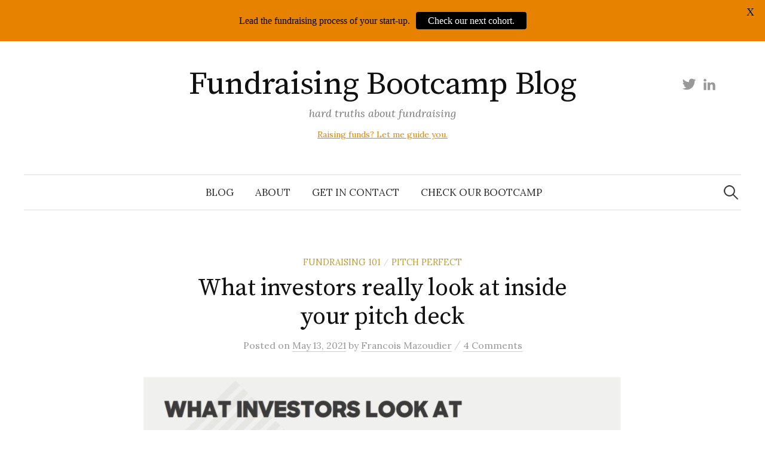

--- FILE ---
content_type: text/html; charset=UTF-8
request_url: https://blog.mazoudier.com/index.php/2021/05/13/what-investors-really-look-at-inside-your-deck/
body_size: 19219
content:
<!DOCTYPE html>
<html lang="en-GB">
<head>
<meta charset="UTF-8">
<meta name="viewport" content="width=device-width, initial-scale=1">
<link rel="pingback" href="https://blog.mazoudier.com/xmlrpc.php">
<meta name='robots' content='index, follow, max-image-preview:large, max-snippet:-1, max-video-preview:-1' />

	<!-- This site is optimized with the Yoast SEO plugin v26.7 - https://yoast.com/wordpress/plugins/seo/ -->
	<title>What investors really look at inside your pitch deck &#8226; Fundraising Bootcamp Blog</title>
	<meta name="description" content="A pitch deck must be concise and clear enough for investors to decide in less than 4 minutes if they would like to proceed or not." />
	<link rel="canonical" href="https://blog.mazoudier.com/index.php/2021/05/13/what-investors-really-look-at-inside-your-deck/" />
	<meta property="og:locale" content="en_GB" />
	<meta property="og:type" content="article" />
	<meta property="og:title" content="What investors really look at inside your pitch deck &#8226; Fundraising Bootcamp Blog" />
	<meta property="og:description" content="A pitch deck must be concise and clear enough for investors to decide in less than 4 minutes if they would like to proceed or not." />
	<meta property="og:url" content="https://blog.mazoudier.com/index.php/2021/05/13/what-investors-really-look-at-inside-your-deck/" />
	<meta property="og:site_name" content="Fundraising Bootcamp Blog" />
	<meta property="article:published_time" content="2021-05-13T12:43:11+00:00" />
	<meta property="article:modified_time" content="2023-01-03T14:01:38+00:00" />
	<meta property="og:image" content="https://blog.mazoudier.com/wp-content/uploads/2021/05/image1.png" />
	<meta property="og:image:width" content="1392" />
	<meta property="og:image:height" content="760" />
	<meta property="og:image:type" content="image/png" />
	<meta name="author" content="Francois Mazoudier" />
	<meta name="twitter:card" content="summary_large_image" />
	<meta name="twitter:title" content="What investors really look at inside your pitch deck &#8226; Fundraising Bootcamp Blog" />
	<meta name="twitter:description" content="A pitch deck must be concise and clear enough for investors to decide in less than 4 minutes if they would like to proceed or not." />
	<meta name="twitter:image" content="https://blog.mazoudier.com/wp-content/uploads/2021/05/image1.png" />
	<meta name="twitter:creator" content="@franco1s" />
	<meta name="twitter:site" content="@franco1s" />
	<meta name="twitter:label1" content="Written by" />
	<meta name="twitter:data1" content="Francois Mazoudier" />
	<meta name="twitter:label2" content="Estimated reading time" />
	<meta name="twitter:data2" content="6 minutes" />
	<script type="application/ld+json" class="yoast-schema-graph">{"@context":"https://schema.org","@graph":[{"@type":"Article","@id":"https://blog.mazoudier.com/index.php/2021/05/13/what-investors-really-look-at-inside-your-deck/#article","isPartOf":{"@id":"https://blog.mazoudier.com/index.php/2021/05/13/what-investors-really-look-at-inside-your-deck/"},"author":{"name":"Francois Mazoudier","@id":"https://blog.mazoudier.com/#/schema/person/4940bc76f8a7ec32f5a41836b31fc4c7"},"headline":"What investors really look at inside your pitch deck","datePublished":"2021-05-13T12:43:11+00:00","dateModified":"2023-01-03T14:01:38+00:00","mainEntityOfPage":{"@id":"https://blog.mazoudier.com/index.php/2021/05/13/what-investors-really-look-at-inside-your-deck/"},"wordCount":1179,"commentCount":4,"publisher":{"@id":"https://blog.mazoudier.com/#/schema/person/4940bc76f8a7ec32f5a41836b31fc4c7"},"image":{"@id":"https://blog.mazoudier.com/index.php/2021/05/13/what-investors-really-look-at-inside-your-deck/#primaryimage"},"thumbnailUrl":"https://blog.mazoudier.com/wp-content/uploads/2021/05/image1.png","articleSection":["Fundraising 101","Pitch Perfect"],"inLanguage":"en-GB","potentialAction":[{"@type":"CommentAction","name":"Comment","target":["https://blog.mazoudier.com/index.php/2021/05/13/what-investors-really-look-at-inside-your-deck/#respond"]}]},{"@type":"WebPage","@id":"https://blog.mazoudier.com/index.php/2021/05/13/what-investors-really-look-at-inside-your-deck/","url":"https://blog.mazoudier.com/index.php/2021/05/13/what-investors-really-look-at-inside-your-deck/","name":"What investors really look at inside your pitch deck &#8226; Fundraising Bootcamp Blog","isPartOf":{"@id":"https://blog.mazoudier.com/#website"},"primaryImageOfPage":{"@id":"https://blog.mazoudier.com/index.php/2021/05/13/what-investors-really-look-at-inside-your-deck/#primaryimage"},"image":{"@id":"https://blog.mazoudier.com/index.php/2021/05/13/what-investors-really-look-at-inside-your-deck/#primaryimage"},"thumbnailUrl":"https://blog.mazoudier.com/wp-content/uploads/2021/05/image1.png","datePublished":"2021-05-13T12:43:11+00:00","dateModified":"2023-01-03T14:01:38+00:00","description":"A pitch deck must be concise and clear enough for investors to decide in less than 4 minutes if they would like to proceed or not.","breadcrumb":{"@id":"https://blog.mazoudier.com/index.php/2021/05/13/what-investors-really-look-at-inside-your-deck/#breadcrumb"},"inLanguage":"en-GB","potentialAction":[{"@type":"ReadAction","target":["https://blog.mazoudier.com/index.php/2021/05/13/what-investors-really-look-at-inside-your-deck/"]}]},{"@type":"ImageObject","inLanguage":"en-GB","@id":"https://blog.mazoudier.com/index.php/2021/05/13/what-investors-really-look-at-inside-your-deck/#primaryimage","url":"https://blog.mazoudier.com/wp-content/uploads/2021/05/image1.png","contentUrl":"https://blog.mazoudier.com/wp-content/uploads/2021/05/image1.png","width":1392,"height":760,"caption":"pitch-deck-focus"},{"@type":"BreadcrumbList","@id":"https://blog.mazoudier.com/index.php/2021/05/13/what-investors-really-look-at-inside-your-deck/#breadcrumb","itemListElement":[{"@type":"ListItem","position":1,"name":"Home","item":"https://blog.mazoudier.com/"},{"@type":"ListItem","position":2,"name":"What investors really look at inside your pitch deck"}]},{"@type":"WebSite","@id":"https://blog.mazoudier.com/#website","url":"https://blog.mazoudier.com/","name":"Fundraising Bootcamp Blog","description":"hard truths about fundraising","publisher":{"@id":"https://blog.mazoudier.com/#/schema/person/4940bc76f8a7ec32f5a41836b31fc4c7"},"potentialAction":[{"@type":"SearchAction","target":{"@type":"EntryPoint","urlTemplate":"https://blog.mazoudier.com/?s={search_term_string}"},"query-input":{"@type":"PropertyValueSpecification","valueRequired":true,"valueName":"search_term_string"}}],"inLanguage":"en-GB"},{"@type":["Person","Organization"],"@id":"https://blog.mazoudier.com/#/schema/person/4940bc76f8a7ec32f5a41836b31fc4c7","name":"Francois Mazoudier","image":{"@type":"ImageObject","inLanguage":"en-GB","@id":"https://blog.mazoudier.com/#/schema/person/image/","url":"https://blog.mazoudier.com/wp-content/uploads/2021/05/francois-mazoudier-webinar-copy.png","contentUrl":"https://blog.mazoudier.com/wp-content/uploads/2021/05/francois-mazoudier-webinar-copy.png","width":500,"height":500,"caption":"Francois Mazoudier"},"logo":{"@id":"https://blog.mazoudier.com/#/schema/person/image/"},"description":"helping tech founders reach their (usually mad) dreams with the Fundraising Bootcamp (check it out).","sameAs":["https://blog.mazoudier.com","https://uk.linkedin.com/in/francoismazoudier","https://x.com/franco1s"],"url":"https://blog.mazoudier.com/index.php/author/admin_francoisblog/"}]}</script>
	<!-- / Yoast SEO plugin. -->


<link rel='dns-prefetch' href='//js.hs-scripts.com' />
<link rel='dns-prefetch' href='//fonts.googleapis.com' />
<link rel="alternate" type="application/rss+xml" title="Fundraising Bootcamp Blog &raquo; Feed" href="https://blog.mazoudier.com/index.php/feed/" />
<link rel="alternate" type="application/rss+xml" title="Fundraising Bootcamp Blog &raquo; Comments Feed" href="https://blog.mazoudier.com/index.php/comments/feed/" />
<link rel="alternate" type="application/rss+xml" title="Fundraising Bootcamp Blog &raquo; What investors really look at inside your pitch deck Comments Feed" href="https://blog.mazoudier.com/index.php/2021/05/13/what-investors-really-look-at-inside-your-deck/feed/" />
<link rel="alternate" title="oEmbed (JSON)" type="application/json+oembed" href="https://blog.mazoudier.com/index.php/wp-json/oembed/1.0/embed?url=https%3A%2F%2Fblog.mazoudier.com%2Findex.php%2F2021%2F05%2F13%2Fwhat-investors-really-look-at-inside-your-deck%2F" />
<link rel="alternate" title="oEmbed (XML)" type="text/xml+oembed" href="https://blog.mazoudier.com/index.php/wp-json/oembed/1.0/embed?url=https%3A%2F%2Fblog.mazoudier.com%2Findex.php%2F2021%2F05%2F13%2Fwhat-investors-really-look-at-inside-your-deck%2F&#038;format=xml" />
<style id='wp-img-auto-sizes-contain-inline-css' type='text/css'>
img:is([sizes=auto i],[sizes^="auto," i]){contain-intrinsic-size:3000px 1500px}
/*# sourceURL=wp-img-auto-sizes-contain-inline-css */
</style>
<style id='wp-emoji-styles-inline-css' type='text/css'>

	img.wp-smiley, img.emoji {
		display: inline !important;
		border: none !important;
		box-shadow: none !important;
		height: 1em !important;
		width: 1em !important;
		margin: 0 0.07em !important;
		vertical-align: -0.1em !important;
		background: none !important;
		padding: 0 !important;
	}
/*# sourceURL=wp-emoji-styles-inline-css */
</style>
<style id='wp-block-library-inline-css' type='text/css'>
:root{--wp-block-synced-color:#7a00df;--wp-block-synced-color--rgb:122,0,223;--wp-bound-block-color:var(--wp-block-synced-color);--wp-editor-canvas-background:#ddd;--wp-admin-theme-color:#007cba;--wp-admin-theme-color--rgb:0,124,186;--wp-admin-theme-color-darker-10:#006ba1;--wp-admin-theme-color-darker-10--rgb:0,107,160.5;--wp-admin-theme-color-darker-20:#005a87;--wp-admin-theme-color-darker-20--rgb:0,90,135;--wp-admin-border-width-focus:2px}@media (min-resolution:192dpi){:root{--wp-admin-border-width-focus:1.5px}}.wp-element-button{cursor:pointer}:root .has-very-light-gray-background-color{background-color:#eee}:root .has-very-dark-gray-background-color{background-color:#313131}:root .has-very-light-gray-color{color:#eee}:root .has-very-dark-gray-color{color:#313131}:root .has-vivid-green-cyan-to-vivid-cyan-blue-gradient-background{background:linear-gradient(135deg,#00d084,#0693e3)}:root .has-purple-crush-gradient-background{background:linear-gradient(135deg,#34e2e4,#4721fb 50%,#ab1dfe)}:root .has-hazy-dawn-gradient-background{background:linear-gradient(135deg,#faaca8,#dad0ec)}:root .has-subdued-olive-gradient-background{background:linear-gradient(135deg,#fafae1,#67a671)}:root .has-atomic-cream-gradient-background{background:linear-gradient(135deg,#fdd79a,#004a59)}:root .has-nightshade-gradient-background{background:linear-gradient(135deg,#330968,#31cdcf)}:root .has-midnight-gradient-background{background:linear-gradient(135deg,#020381,#2874fc)}:root{--wp--preset--font-size--normal:16px;--wp--preset--font-size--huge:42px}.has-regular-font-size{font-size:1em}.has-larger-font-size{font-size:2.625em}.has-normal-font-size{font-size:var(--wp--preset--font-size--normal)}.has-huge-font-size{font-size:var(--wp--preset--font-size--huge)}.has-text-align-center{text-align:center}.has-text-align-left{text-align:left}.has-text-align-right{text-align:right}.has-fit-text{white-space:nowrap!important}#end-resizable-editor-section{display:none}.aligncenter{clear:both}.items-justified-left{justify-content:flex-start}.items-justified-center{justify-content:center}.items-justified-right{justify-content:flex-end}.items-justified-space-between{justify-content:space-between}.screen-reader-text{border:0;clip-path:inset(50%);height:1px;margin:-1px;overflow:hidden;padding:0;position:absolute;width:1px;word-wrap:normal!important}.screen-reader-text:focus{background-color:#ddd;clip-path:none;color:#444;display:block;font-size:1em;height:auto;left:5px;line-height:normal;padding:15px 23px 14px;text-decoration:none;top:5px;width:auto;z-index:100000}html :where(.has-border-color){border-style:solid}html :where([style*=border-top-color]){border-top-style:solid}html :where([style*=border-right-color]){border-right-style:solid}html :where([style*=border-bottom-color]){border-bottom-style:solid}html :where([style*=border-left-color]){border-left-style:solid}html :where([style*=border-width]){border-style:solid}html :where([style*=border-top-width]){border-top-style:solid}html :where([style*=border-right-width]){border-right-style:solid}html :where([style*=border-bottom-width]){border-bottom-style:solid}html :where([style*=border-left-width]){border-left-style:solid}html :where(img[class*=wp-image-]){height:auto;max-width:100%}:where(figure){margin:0 0 1em}html :where(.is-position-sticky){--wp-admin--admin-bar--position-offset:var(--wp-admin--admin-bar--height,0px)}@media screen and (max-width:600px){html :where(.is-position-sticky){--wp-admin--admin-bar--position-offset:0px}}

/*# sourceURL=wp-block-library-inline-css */
</style><style id='wp-block-heading-inline-css' type='text/css'>
h1:where(.wp-block-heading).has-background,h2:where(.wp-block-heading).has-background,h3:where(.wp-block-heading).has-background,h4:where(.wp-block-heading).has-background,h5:where(.wp-block-heading).has-background,h6:where(.wp-block-heading).has-background{padding:1.25em 2.375em}h1.has-text-align-left[style*=writing-mode]:where([style*=vertical-lr]),h1.has-text-align-right[style*=writing-mode]:where([style*=vertical-rl]),h2.has-text-align-left[style*=writing-mode]:where([style*=vertical-lr]),h2.has-text-align-right[style*=writing-mode]:where([style*=vertical-rl]),h3.has-text-align-left[style*=writing-mode]:where([style*=vertical-lr]),h3.has-text-align-right[style*=writing-mode]:where([style*=vertical-rl]),h4.has-text-align-left[style*=writing-mode]:where([style*=vertical-lr]),h4.has-text-align-right[style*=writing-mode]:where([style*=vertical-rl]),h5.has-text-align-left[style*=writing-mode]:where([style*=vertical-lr]),h5.has-text-align-right[style*=writing-mode]:where([style*=vertical-rl]),h6.has-text-align-left[style*=writing-mode]:where([style*=vertical-lr]),h6.has-text-align-right[style*=writing-mode]:where([style*=vertical-rl]){rotate:180deg}
/*# sourceURL=https://blog.mazoudier.com/wp-includes/blocks/heading/style.min.css */
</style>
<style id='wp-block-image-inline-css' type='text/css'>
.wp-block-image>a,.wp-block-image>figure>a{display:inline-block}.wp-block-image img{box-sizing:border-box;height:auto;max-width:100%;vertical-align:bottom}@media not (prefers-reduced-motion){.wp-block-image img.hide{visibility:hidden}.wp-block-image img.show{animation:show-content-image .4s}}.wp-block-image[style*=border-radius] img,.wp-block-image[style*=border-radius]>a{border-radius:inherit}.wp-block-image.has-custom-border img{box-sizing:border-box}.wp-block-image.aligncenter{text-align:center}.wp-block-image.alignfull>a,.wp-block-image.alignwide>a{width:100%}.wp-block-image.alignfull img,.wp-block-image.alignwide img{height:auto;width:100%}.wp-block-image .aligncenter,.wp-block-image .alignleft,.wp-block-image .alignright,.wp-block-image.aligncenter,.wp-block-image.alignleft,.wp-block-image.alignright{display:table}.wp-block-image .aligncenter>figcaption,.wp-block-image .alignleft>figcaption,.wp-block-image .alignright>figcaption,.wp-block-image.aligncenter>figcaption,.wp-block-image.alignleft>figcaption,.wp-block-image.alignright>figcaption{caption-side:bottom;display:table-caption}.wp-block-image .alignleft{float:left;margin:.5em 1em .5em 0}.wp-block-image .alignright{float:right;margin:.5em 0 .5em 1em}.wp-block-image .aligncenter{margin-left:auto;margin-right:auto}.wp-block-image :where(figcaption){margin-bottom:1em;margin-top:.5em}.wp-block-image.is-style-circle-mask img{border-radius:9999px}@supports ((-webkit-mask-image:none) or (mask-image:none)) or (-webkit-mask-image:none){.wp-block-image.is-style-circle-mask img{border-radius:0;-webkit-mask-image:url('data:image/svg+xml;utf8,<svg viewBox="0 0 100 100" xmlns="http://www.w3.org/2000/svg"><circle cx="50" cy="50" r="50"/></svg>');mask-image:url('data:image/svg+xml;utf8,<svg viewBox="0 0 100 100" xmlns="http://www.w3.org/2000/svg"><circle cx="50" cy="50" r="50"/></svg>');mask-mode:alpha;-webkit-mask-position:center;mask-position:center;-webkit-mask-repeat:no-repeat;mask-repeat:no-repeat;-webkit-mask-size:contain;mask-size:contain}}:root :where(.wp-block-image.is-style-rounded img,.wp-block-image .is-style-rounded img){border-radius:9999px}.wp-block-image figure{margin:0}.wp-lightbox-container{display:flex;flex-direction:column;position:relative}.wp-lightbox-container img{cursor:zoom-in}.wp-lightbox-container img:hover+button{opacity:1}.wp-lightbox-container button{align-items:center;backdrop-filter:blur(16px) saturate(180%);background-color:#5a5a5a40;border:none;border-radius:4px;cursor:zoom-in;display:flex;height:20px;justify-content:center;opacity:0;padding:0;position:absolute;right:16px;text-align:center;top:16px;width:20px;z-index:100}@media not (prefers-reduced-motion){.wp-lightbox-container button{transition:opacity .2s ease}}.wp-lightbox-container button:focus-visible{outline:3px auto #5a5a5a40;outline:3px auto -webkit-focus-ring-color;outline-offset:3px}.wp-lightbox-container button:hover{cursor:pointer;opacity:1}.wp-lightbox-container button:focus{opacity:1}.wp-lightbox-container button:focus,.wp-lightbox-container button:hover,.wp-lightbox-container button:not(:hover):not(:active):not(.has-background){background-color:#5a5a5a40;border:none}.wp-lightbox-overlay{box-sizing:border-box;cursor:zoom-out;height:100vh;left:0;overflow:hidden;position:fixed;top:0;visibility:hidden;width:100%;z-index:100000}.wp-lightbox-overlay .close-button{align-items:center;cursor:pointer;display:flex;justify-content:center;min-height:40px;min-width:40px;padding:0;position:absolute;right:calc(env(safe-area-inset-right) + 16px);top:calc(env(safe-area-inset-top) + 16px);z-index:5000000}.wp-lightbox-overlay .close-button:focus,.wp-lightbox-overlay .close-button:hover,.wp-lightbox-overlay .close-button:not(:hover):not(:active):not(.has-background){background:none;border:none}.wp-lightbox-overlay .lightbox-image-container{height:var(--wp--lightbox-container-height);left:50%;overflow:hidden;position:absolute;top:50%;transform:translate(-50%,-50%);transform-origin:top left;width:var(--wp--lightbox-container-width);z-index:9999999999}.wp-lightbox-overlay .wp-block-image{align-items:center;box-sizing:border-box;display:flex;height:100%;justify-content:center;margin:0;position:relative;transform-origin:0 0;width:100%;z-index:3000000}.wp-lightbox-overlay .wp-block-image img{height:var(--wp--lightbox-image-height);min-height:var(--wp--lightbox-image-height);min-width:var(--wp--lightbox-image-width);width:var(--wp--lightbox-image-width)}.wp-lightbox-overlay .wp-block-image figcaption{display:none}.wp-lightbox-overlay button{background:none;border:none}.wp-lightbox-overlay .scrim{background-color:#fff;height:100%;opacity:.9;position:absolute;width:100%;z-index:2000000}.wp-lightbox-overlay.active{visibility:visible}@media not (prefers-reduced-motion){.wp-lightbox-overlay.active{animation:turn-on-visibility .25s both}.wp-lightbox-overlay.active img{animation:turn-on-visibility .35s both}.wp-lightbox-overlay.show-closing-animation:not(.active){animation:turn-off-visibility .35s both}.wp-lightbox-overlay.show-closing-animation:not(.active) img{animation:turn-off-visibility .25s both}.wp-lightbox-overlay.zoom.active{animation:none;opacity:1;visibility:visible}.wp-lightbox-overlay.zoom.active .lightbox-image-container{animation:lightbox-zoom-in .4s}.wp-lightbox-overlay.zoom.active .lightbox-image-container img{animation:none}.wp-lightbox-overlay.zoom.active .scrim{animation:turn-on-visibility .4s forwards}.wp-lightbox-overlay.zoom.show-closing-animation:not(.active){animation:none}.wp-lightbox-overlay.zoom.show-closing-animation:not(.active) .lightbox-image-container{animation:lightbox-zoom-out .4s}.wp-lightbox-overlay.zoom.show-closing-animation:not(.active) .lightbox-image-container img{animation:none}.wp-lightbox-overlay.zoom.show-closing-animation:not(.active) .scrim{animation:turn-off-visibility .4s forwards}}@keyframes show-content-image{0%{visibility:hidden}99%{visibility:hidden}to{visibility:visible}}@keyframes turn-on-visibility{0%{opacity:0}to{opacity:1}}@keyframes turn-off-visibility{0%{opacity:1;visibility:visible}99%{opacity:0;visibility:visible}to{opacity:0;visibility:hidden}}@keyframes lightbox-zoom-in{0%{transform:translate(calc((-100vw + var(--wp--lightbox-scrollbar-width))/2 + var(--wp--lightbox-initial-left-position)),calc(-50vh + var(--wp--lightbox-initial-top-position))) scale(var(--wp--lightbox-scale))}to{transform:translate(-50%,-50%) scale(1)}}@keyframes lightbox-zoom-out{0%{transform:translate(-50%,-50%) scale(1);visibility:visible}99%{visibility:visible}to{transform:translate(calc((-100vw + var(--wp--lightbox-scrollbar-width))/2 + var(--wp--lightbox-initial-left-position)),calc(-50vh + var(--wp--lightbox-initial-top-position))) scale(var(--wp--lightbox-scale));visibility:hidden}}
/*# sourceURL=https://blog.mazoudier.com/wp-includes/blocks/image/style.min.css */
</style>
<style id='wp-block-paragraph-inline-css' type='text/css'>
.is-small-text{font-size:.875em}.is-regular-text{font-size:1em}.is-large-text{font-size:2.25em}.is-larger-text{font-size:3em}.has-drop-cap:not(:focus):first-letter{float:left;font-size:8.4em;font-style:normal;font-weight:100;line-height:.68;margin:.05em .1em 0 0;text-transform:uppercase}body.rtl .has-drop-cap:not(:focus):first-letter{float:none;margin-left:.1em}p.has-drop-cap.has-background{overflow:hidden}:root :where(p.has-background){padding:1.25em 2.375em}:where(p.has-text-color:not(.has-link-color)) a{color:inherit}p.has-text-align-left[style*="writing-mode:vertical-lr"],p.has-text-align-right[style*="writing-mode:vertical-rl"]{rotate:180deg}
/*# sourceURL=https://blog.mazoudier.com/wp-includes/blocks/paragraph/style.min.css */
</style>
<style id='global-styles-inline-css' type='text/css'>
:root{--wp--preset--aspect-ratio--square: 1;--wp--preset--aspect-ratio--4-3: 4/3;--wp--preset--aspect-ratio--3-4: 3/4;--wp--preset--aspect-ratio--3-2: 3/2;--wp--preset--aspect-ratio--2-3: 2/3;--wp--preset--aspect-ratio--16-9: 16/9;--wp--preset--aspect-ratio--9-16: 9/16;--wp--preset--color--black: #000000;--wp--preset--color--cyan-bluish-gray: #abb8c3;--wp--preset--color--white: #ffffff;--wp--preset--color--pale-pink: #f78da7;--wp--preset--color--vivid-red: #cf2e2e;--wp--preset--color--luminous-vivid-orange: #ff6900;--wp--preset--color--luminous-vivid-amber: #fcb900;--wp--preset--color--light-green-cyan: #7bdcb5;--wp--preset--color--vivid-green-cyan: #00d084;--wp--preset--color--pale-cyan-blue: #8ed1fc;--wp--preset--color--vivid-cyan-blue: #0693e3;--wp--preset--color--vivid-purple: #9b51e0;--wp--preset--gradient--vivid-cyan-blue-to-vivid-purple: linear-gradient(135deg,rgb(6,147,227) 0%,rgb(155,81,224) 100%);--wp--preset--gradient--light-green-cyan-to-vivid-green-cyan: linear-gradient(135deg,rgb(122,220,180) 0%,rgb(0,208,130) 100%);--wp--preset--gradient--luminous-vivid-amber-to-luminous-vivid-orange: linear-gradient(135deg,rgb(252,185,0) 0%,rgb(255,105,0) 100%);--wp--preset--gradient--luminous-vivid-orange-to-vivid-red: linear-gradient(135deg,rgb(255,105,0) 0%,rgb(207,46,46) 100%);--wp--preset--gradient--very-light-gray-to-cyan-bluish-gray: linear-gradient(135deg,rgb(238,238,238) 0%,rgb(169,184,195) 100%);--wp--preset--gradient--cool-to-warm-spectrum: linear-gradient(135deg,rgb(74,234,220) 0%,rgb(151,120,209) 20%,rgb(207,42,186) 40%,rgb(238,44,130) 60%,rgb(251,105,98) 80%,rgb(254,248,76) 100%);--wp--preset--gradient--blush-light-purple: linear-gradient(135deg,rgb(255,206,236) 0%,rgb(152,150,240) 100%);--wp--preset--gradient--blush-bordeaux: linear-gradient(135deg,rgb(254,205,165) 0%,rgb(254,45,45) 50%,rgb(107,0,62) 100%);--wp--preset--gradient--luminous-dusk: linear-gradient(135deg,rgb(255,203,112) 0%,rgb(199,81,192) 50%,rgb(65,88,208) 100%);--wp--preset--gradient--pale-ocean: linear-gradient(135deg,rgb(255,245,203) 0%,rgb(182,227,212) 50%,rgb(51,167,181) 100%);--wp--preset--gradient--electric-grass: linear-gradient(135deg,rgb(202,248,128) 0%,rgb(113,206,126) 100%);--wp--preset--gradient--midnight: linear-gradient(135deg,rgb(2,3,129) 0%,rgb(40,116,252) 100%);--wp--preset--font-size--small: 13px;--wp--preset--font-size--medium: 20px;--wp--preset--font-size--large: 36px;--wp--preset--font-size--x-large: 42px;--wp--preset--spacing--20: 0.44rem;--wp--preset--spacing--30: 0.67rem;--wp--preset--spacing--40: 1rem;--wp--preset--spacing--50: 1.5rem;--wp--preset--spacing--60: 2.25rem;--wp--preset--spacing--70: 3.38rem;--wp--preset--spacing--80: 5.06rem;--wp--preset--shadow--natural: 6px 6px 9px rgba(0, 0, 0, 0.2);--wp--preset--shadow--deep: 12px 12px 50px rgba(0, 0, 0, 0.4);--wp--preset--shadow--sharp: 6px 6px 0px rgba(0, 0, 0, 0.2);--wp--preset--shadow--outlined: 6px 6px 0px -3px rgb(255, 255, 255), 6px 6px rgb(0, 0, 0);--wp--preset--shadow--crisp: 6px 6px 0px rgb(0, 0, 0);}:where(.is-layout-flex){gap: 0.5em;}:where(.is-layout-grid){gap: 0.5em;}body .is-layout-flex{display: flex;}.is-layout-flex{flex-wrap: wrap;align-items: center;}.is-layout-flex > :is(*, div){margin: 0;}body .is-layout-grid{display: grid;}.is-layout-grid > :is(*, div){margin: 0;}:where(.wp-block-columns.is-layout-flex){gap: 2em;}:where(.wp-block-columns.is-layout-grid){gap: 2em;}:where(.wp-block-post-template.is-layout-flex){gap: 1.25em;}:where(.wp-block-post-template.is-layout-grid){gap: 1.25em;}.has-black-color{color: var(--wp--preset--color--black) !important;}.has-cyan-bluish-gray-color{color: var(--wp--preset--color--cyan-bluish-gray) !important;}.has-white-color{color: var(--wp--preset--color--white) !important;}.has-pale-pink-color{color: var(--wp--preset--color--pale-pink) !important;}.has-vivid-red-color{color: var(--wp--preset--color--vivid-red) !important;}.has-luminous-vivid-orange-color{color: var(--wp--preset--color--luminous-vivid-orange) !important;}.has-luminous-vivid-amber-color{color: var(--wp--preset--color--luminous-vivid-amber) !important;}.has-light-green-cyan-color{color: var(--wp--preset--color--light-green-cyan) !important;}.has-vivid-green-cyan-color{color: var(--wp--preset--color--vivid-green-cyan) !important;}.has-pale-cyan-blue-color{color: var(--wp--preset--color--pale-cyan-blue) !important;}.has-vivid-cyan-blue-color{color: var(--wp--preset--color--vivid-cyan-blue) !important;}.has-vivid-purple-color{color: var(--wp--preset--color--vivid-purple) !important;}.has-black-background-color{background-color: var(--wp--preset--color--black) !important;}.has-cyan-bluish-gray-background-color{background-color: var(--wp--preset--color--cyan-bluish-gray) !important;}.has-white-background-color{background-color: var(--wp--preset--color--white) !important;}.has-pale-pink-background-color{background-color: var(--wp--preset--color--pale-pink) !important;}.has-vivid-red-background-color{background-color: var(--wp--preset--color--vivid-red) !important;}.has-luminous-vivid-orange-background-color{background-color: var(--wp--preset--color--luminous-vivid-orange) !important;}.has-luminous-vivid-amber-background-color{background-color: var(--wp--preset--color--luminous-vivid-amber) !important;}.has-light-green-cyan-background-color{background-color: var(--wp--preset--color--light-green-cyan) !important;}.has-vivid-green-cyan-background-color{background-color: var(--wp--preset--color--vivid-green-cyan) !important;}.has-pale-cyan-blue-background-color{background-color: var(--wp--preset--color--pale-cyan-blue) !important;}.has-vivid-cyan-blue-background-color{background-color: var(--wp--preset--color--vivid-cyan-blue) !important;}.has-vivid-purple-background-color{background-color: var(--wp--preset--color--vivid-purple) !important;}.has-black-border-color{border-color: var(--wp--preset--color--black) !important;}.has-cyan-bluish-gray-border-color{border-color: var(--wp--preset--color--cyan-bluish-gray) !important;}.has-white-border-color{border-color: var(--wp--preset--color--white) !important;}.has-pale-pink-border-color{border-color: var(--wp--preset--color--pale-pink) !important;}.has-vivid-red-border-color{border-color: var(--wp--preset--color--vivid-red) !important;}.has-luminous-vivid-orange-border-color{border-color: var(--wp--preset--color--luminous-vivid-orange) !important;}.has-luminous-vivid-amber-border-color{border-color: var(--wp--preset--color--luminous-vivid-amber) !important;}.has-light-green-cyan-border-color{border-color: var(--wp--preset--color--light-green-cyan) !important;}.has-vivid-green-cyan-border-color{border-color: var(--wp--preset--color--vivid-green-cyan) !important;}.has-pale-cyan-blue-border-color{border-color: var(--wp--preset--color--pale-cyan-blue) !important;}.has-vivid-cyan-blue-border-color{border-color: var(--wp--preset--color--vivid-cyan-blue) !important;}.has-vivid-purple-border-color{border-color: var(--wp--preset--color--vivid-purple) !important;}.has-vivid-cyan-blue-to-vivid-purple-gradient-background{background: var(--wp--preset--gradient--vivid-cyan-blue-to-vivid-purple) !important;}.has-light-green-cyan-to-vivid-green-cyan-gradient-background{background: var(--wp--preset--gradient--light-green-cyan-to-vivid-green-cyan) !important;}.has-luminous-vivid-amber-to-luminous-vivid-orange-gradient-background{background: var(--wp--preset--gradient--luminous-vivid-amber-to-luminous-vivid-orange) !important;}.has-luminous-vivid-orange-to-vivid-red-gradient-background{background: var(--wp--preset--gradient--luminous-vivid-orange-to-vivid-red) !important;}.has-very-light-gray-to-cyan-bluish-gray-gradient-background{background: var(--wp--preset--gradient--very-light-gray-to-cyan-bluish-gray) !important;}.has-cool-to-warm-spectrum-gradient-background{background: var(--wp--preset--gradient--cool-to-warm-spectrum) !important;}.has-blush-light-purple-gradient-background{background: var(--wp--preset--gradient--blush-light-purple) !important;}.has-blush-bordeaux-gradient-background{background: var(--wp--preset--gradient--blush-bordeaux) !important;}.has-luminous-dusk-gradient-background{background: var(--wp--preset--gradient--luminous-dusk) !important;}.has-pale-ocean-gradient-background{background: var(--wp--preset--gradient--pale-ocean) !important;}.has-electric-grass-gradient-background{background: var(--wp--preset--gradient--electric-grass) !important;}.has-midnight-gradient-background{background: var(--wp--preset--gradient--midnight) !important;}.has-small-font-size{font-size: var(--wp--preset--font-size--small) !important;}.has-medium-font-size{font-size: var(--wp--preset--font-size--medium) !important;}.has-large-font-size{font-size: var(--wp--preset--font-size--large) !important;}.has-x-large-font-size{font-size: var(--wp--preset--font-size--x-large) !important;}
/*# sourceURL=global-styles-inline-css */
</style>

<style id='classic-theme-styles-inline-css' type='text/css'>
/*! This file is auto-generated */
.wp-block-button__link{color:#fff;background-color:#32373c;border-radius:9999px;box-shadow:none;text-decoration:none;padding:calc(.667em + 2px) calc(1.333em + 2px);font-size:1.125em}.wp-block-file__button{background:#32373c;color:#fff;text-decoration:none}
/*# sourceURL=/wp-includes/css/classic-themes.min.css */
</style>
<link rel='stylesheet' id='contact-form-7-css' href='https://blog.mazoudier.com/wp-content/plugins/contact-form-7/includes/css/styles.css?ver=5.8' type='text/css' media='all' />
<link rel='stylesheet' id='google-fonts-css' href='https://fonts.googleapis.com/css?family=Lato%3A400%2C500%2C600%2C700&#038;ver=2.7.2' type='text/css' media='all' />
<link rel='stylesheet' id='graphy-font-css' href='https://fonts.googleapis.com/css?family=Source+Serif+Pro%3A400%7CLora%3A400%2C400italic%2C700&#038;subset=latin%2Clatin-ext' type='text/css' media='all' />
<link rel='stylesheet' id='genericons-css' href='https://blog.mazoudier.com/wp-content/plugins/jetpack/_inc/genericons/genericons/genericons.css?ver=3.1' type='text/css' media='all' />
<link rel='stylesheet' id='normalize-css' href='https://blog.mazoudier.com/wp-content/themes/graphy-pro/css/normalize.css?ver=4.1.1' type='text/css' media='all' />
<link rel='stylesheet' id='graphy-style-css' href='https://blog.mazoudier.com/wp-content/themes/graphy-pro/style.css?ver=2.3.2' type='text/css' media='all' />
<script type="text/javascript" src="https://blog.mazoudier.com/wp-includes/js/jquery/jquery.min.js?ver=3.7.1" id="jquery-core-js"></script>
<script type="text/javascript" src="https://blog.mazoudier.com/wp-includes/js/jquery/jquery-migrate.min.js?ver=3.4.1" id="jquery-migrate-js"></script>
<link rel="https://api.w.org/" href="https://blog.mazoudier.com/index.php/wp-json/" /><link rel="alternate" title="JSON" type="application/json" href="https://blog.mazoudier.com/index.php/wp-json/wp/v2/posts/30" /><link rel="EditURI" type="application/rsd+xml" title="RSD" href="https://blog.mazoudier.com/xmlrpc.php?rsd" />
<meta name="generator" content="WordPress 6.9" />
<link rel='shortlink' href='https://blog.mazoudier.com/?p=30' />
			<!-- DO NOT COPY THIS SNIPPET! Start of Page Analytics Tracking for HubSpot WordPress plugin v10.2.23-->
			<script type="text/javascript" class="hsq-set-content-id" data-content-id="blog-post">
				var _hsq = _hsq || [];
				_hsq.push(["setContentType", "blog-post"]);
			</script>
			<!-- DO NOT COPY THIS SNIPPET! End of Page Analytics Tracking for HubSpot WordPress plugin -->
			<style id="mystickymenu" type="text/css">#mysticky-nav { width:100%; position: static; }#mysticky-nav.wrapfixed { position:fixed; left: 0px; margin-top:0px;  z-index: 99990; -webkit-transition: 0.3s; -moz-transition: 0.3s; -o-transition: 0.3s; transition: 0.3s; -ms-filter:"progid:DXImageTransform.Microsoft.Alpha(Opacity=90)"; filter: alpha(opacity=90); opacity:0.9; background-color: #f7f5e7;}#mysticky-nav.wrapfixed .myfixed{ background-color: #f7f5e7; position: relative;top: auto;left: auto;right: auto;}#mysticky-nav .myfixed { margin:0 auto; float:none; border:0px; background:none; max-width:100%; }</style>			<style type="text/css">
																															</style>
				<style type="text/css">
		/* Fonts */
				body {
								}
		@media screen and (max-width: 782px) {
								}
		
		/* Colors */
				.entry-content a, .entry-summary a, .page-content a, .author-profile-description a, .comment-content a, .main-navigation .current_page_item > a, .main-navigation .current-menu-item > a {
			color: #e68200;
		}
						.main-navigation a:hover, .entry-content a:hover, .entry-summary a:hover, .page-content a:hover, .author-profile-description a:hover, .comment-content a:hover {
			color: #545454;
		}
		
				/* Title */
			.site-title {
																															}
								
						/* Category Colors */
																																				</style>
		<style type="text/css" id="graphy-custom-css">
		.site-ctafund {
	margin-top: 6px;
	padding: 6px;
	font-size: 14px;
	text-decoration: underline;
	color: #e68200;
}

.site-ctafund:hover {
	color: black;
}	</style>
	<link rel="icon" href="https://blog.mazoudier.com/wp-content/uploads/2022/05/cropped-fm-32x32.png" sizes="32x32" />
<link rel="icon" href="https://blog.mazoudier.com/wp-content/uploads/2022/05/cropped-fm-192x192.png" sizes="192x192" />
<link rel="apple-touch-icon" href="https://blog.mazoudier.com/wp-content/uploads/2022/05/cropped-fm-180x180.png" />
<meta name="msapplication-TileImage" content="https://blog.mazoudier.com/wp-content/uploads/2022/05/cropped-fm-270x270.png" />
</head>

<body class="wp-singular post-template-default single single-post postid-30 single-format-standard wp-theme-graphy-pro no-sidebar footer-3 has-avatars">
<div id="page" class="hfeed site">
	<a class="skip-link screen-reader-text" href="#content">Skip to content</a>

	<header id="masthead" class="site-header">

		<div class="site-branding">
					<div class="site-title"><a href="https://blog.mazoudier.com/" rel="home">Fundraising Bootcamp Blog</a></div>
						<div class="site-description">hard truths about fundraising</div>
			<div class="site-ctafund"><a href="https://hubs.la/Q0179hhN0">Raising funds? Let me guide you.</a></div>
							<nav id="header-social-link" class="header-social-link social-link">
				<div class="menu-secondary-menu-container"><ul id="menu-secondary-menu" class="menu"><li id="menu-item-20" class="menu-item menu-item-type-custom menu-item-object-custom menu-item-20"><a href="https://twitter.com/franco1s"><span class="screen-reader-text">Twitter</span></a></li>
<li id="menu-item-21" class="menu-item menu-item-type-custom menu-item-object-custom menu-item-21"><a href="https://uk.linkedin.com/in/francoismazoudier"><span class="screen-reader-text">LinkedIn</span></a></li>
</ul></div>			</nav><!-- #header-social-link -->
				</div><!-- .site-branding -->

				<nav id="site-navigation" class="main-navigation">
			<button class="menu-toggle"><span class="menu-text">Menu</span></button>
			<div class="menu-primary-menu-container"><ul id="menu-primary-menu" class="menu"><li id="menu-item-15" class="menu-item menu-item-type-custom menu-item-object-custom menu-item-home menu-item-15"><a href="https://blog.mazoudier.com/">Blog</a></li>
<li id="menu-item-16" class="menu-item menu-item-type-post_type menu-item-object-page menu-item-16"><a href="https://blog.mazoudier.com/index.php/about-francois-mazoudier/">About</a></li>
<li id="menu-item-18" class="menu-item menu-item-type-post_type menu-item-object-page menu-item-18"><a href="https://blog.mazoudier.com/index.php/get-in-contact-with-francois-mazoudier/">Get in contact</a></li>
<li id="menu-item-131" class="menu-item menu-item-type-custom menu-item-object-custom menu-item-131"><a href="https://hubs.la/Q0179hjF0">Check our bootcamp</a></li>
</ul></div>						<form role="search" method="get" class="search-form" action="https://blog.mazoudier.com/">
				<label>
					<span class="screen-reader-text">Search for:</span>
					<input type="search" class="search-field" placeholder="Search &hellip;" value="" name="s" />
				</label>
				<input type="submit" class="search-submit" value="Search" />
			</form>					</nav><!-- #site-navigation -->
		

		
		
	</header><!-- #masthead -->

	<div id="content" class="site-content">

	<div id="primary" class="content-area">
		<main id="main" class="site-main">

		
			
<div class="post-full post-full-summary">
	<article id="post-30" class="post-30 post type-post status-publish format-standard has-post-thumbnail hentry category-fundraising-101 category-pitch-perfect">
		<header class="entry-header">
			<div class="cat-links"><a rel="category tag" href="https://blog.mazoudier.com/index.php/category/fundraising-101/" class="category category-4">Fundraising 101</a><span class="category-sep">/</span><a rel="category tag" href="https://blog.mazoudier.com/index.php/category/pitch-perfect/" class="category category-8">Pitch Perfect</a></div><!-- .cat-links -->
			<h1 class="entry-title">What investors really look at inside your pitch deck</h1>
					<div class="entry-meta">
					Posted							<span class="posted-on">on			<a href="https://blog.mazoudier.com/index.php/2021/05/13/what-investors-really-look-at-inside-your-deck/" rel="bookmark"><time class="entry-date published updated" datetime="2021-05-13T12:43:11+00:00">May 13, 2021</time></a>			</span>
							<span class="byline">by				<span class="author vcard">
					<a class="url fn n" href="https://blog.mazoudier.com/index.php/author/admin_francoisblog/" title="View all posts by Francois Mazoudier"><span class="author-name">Francois Mazoudier</span></a>
				</span>
			</span>
										<span class="entry-meta-sep"> / </span>
						<span class="comments-link">
				<a href="https://blog.mazoudier.com/index.php/2021/05/13/what-investors-really-look-at-inside-your-deck/#comments">4 Comments</a>			</span>
			</div><!-- .entry-meta -->
								<div class="post-thumbnail"><img width="800" height="437" src="https://blog.mazoudier.com/wp-content/uploads/2021/05/image1-800x437.png" class="attachment-post-thumbnail size-post-thumbnail wp-post-image" alt="pitch-deck-focus" decoding="async" fetchpriority="high" srcset="https://blog.mazoudier.com/wp-content/uploads/2021/05/image1-800x437.png 800w, https://blog.mazoudier.com/wp-content/uploads/2021/05/image1-300x164.png 300w, https://blog.mazoudier.com/wp-content/uploads/2021/05/image1-700x382.png 700w, https://blog.mazoudier.com/wp-content/uploads/2021/05/image1-768x419.png 768w, https://blog.mazoudier.com/wp-content/uploads/2021/05/image1.png 1392w" sizes="(max-width: 800px) 100vw, 800px" /></div>
					</header><!-- .entry-header -->

		<div class="entry-content">
			
<p>Inside the small startup ecosystem, we have a handful of topics that are constantly popping up. An effective pitch deck is probably in the top 5 of most talked about matters – as we all know, for a good reason.</p>



<p>There are tons of guidance online when it comes to creating your own deck and mostly every mentor has their own advice to give. However, pitch decks are still a tough topic to discuss. From my own experience as an investor and advisor, finding companies that can truly crystallise their value proposition and showcase their information well is even harder.</p>



<p>Now that you believe that you are ready to proceed with fundraising, it&#8217;s time to build a killer pitch to make investors want to book a meeting with you ASAP. But the question remains: what do investors want to see in your pitch? How can you hook them to get invited for a meeting?</p>



<p>After advising hundreds of founders, I&#8217;m well aware deckbuilding is a skill that you learn by doing. The dog-eat-dog world of investments is not easy and you know it, so a few hard truths won&#8217;t hurt. Shall we?</p>



<span id="more-30"></span>



<h2 class="wp-block-heading">Nobody is going to read your pitch deck from beginning to end</h2>



<p>DocSend is a cloud-based document sharing startup where you can track who reads what, when, and for how long in a presentation. Many founders I advise using the platform in order to track the acceptance of their pitches. Data (almost) never lies. <a href="https://markets.businessinsider.com/news/stocks/report-pre-seed-funding-startups-venture-capital-angel-funding-docsend-2020-3-1028959024?op=1">DocSend released a report</a> showing that, on average, most investors will spend a total of 3 minutes and 44 seconds checking a pitch deck.</p>



<p>Yup, this shiny little pitch deck you&#8217;ve been obsessing about for weeks on end will most likely never be read from beginning to end.</p>



<p>Feeling pressured? Don&#8217;t worry. It gets worse.</p>



<p>Decks must be concise and clear enough for investors to decide in less than 4 minutes if they would like to proceed or not. The longer they spend looking at a deck, in fact, makes them less likely to invest.&nbsp;</p>



<h2 class="wp-block-heading">What are VC investors really interested in?</h2>



<p>I like to say that a pitch is bait. It must make investors keen to know more so they ask for a meeting: that&#8217;s all. So include enough information for them to understand your business but leave them intrigued enough to want a face to face. </p>



<p>The reaction you want to generate in investors is something like &#8220;<em>Is this really possible? How do they do it? Is the tech really that good?</em>&#8220;. If that happens, you just got your meeting. Job done.</p>



<p>In 2019, we tutored a Danish startup that had sent its co-founder &amp; CTO to us for a pitch workshop. Honestly, the guy pitched in such a low-energy fashion that my expectations weren&#8217;t high, especially after checking the company’s storyline. He spent his entire time talking about features and functionalities in a mix of humbleness and geekiness.</p>



<p>It was boring.&nbsp;</p>



<p>When the Financials slide came up, during the feedback session, however, it truly saved the day. In a hidden corner, you could see the data investors were dying for: they were the #1 company in its industry in Denmark and had twice as much revenue as its nearest competitor. And he failed to even show the slide during the pitch!</p>



<p>His excuse to hide it? &#8220;We don&#8217;t like to brag&#8221;.&nbsp;</p>



<p>Trust the Danes, humble to their own detriment.&nbsp;</p>



<p>Long story short, anybody would miss the company&#8217;s potential and super-growth without the hard facts.&nbsp;</p>



<h2 class="wp-block-heading">Crystal-Clear Financials</h2>



<p>Despite the BS you read on well-meaning websites, investors aren&#8217;t looking for a vision, mission, character, or founder&#8217;s love story. They&#8217;re looking for concrete data and numbers. VCs need significant returns on their invested capital, so they will look at your financials first.&nbsp;</p>



<p>That&#8217;s right, at the end of the day, VCs are looking for money. Surprise, shock, horror! Who would guess?</p>



<figure class="wp-block-image size-large"><img decoding="async" width="700" height="382" src="https://blog.mazoudier.com/wp-content/uploads/2021/05/image1-700x382.png" alt="" class="wp-image-32" srcset="https://blog.mazoudier.com/wp-content/uploads/2021/05/image1-700x382.png 700w, https://blog.mazoudier.com/wp-content/uploads/2021/05/image1-300x164.png 300w, https://blog.mazoudier.com/wp-content/uploads/2021/05/image1-768x419.png 768w, https://blog.mazoudier.com/wp-content/uploads/2021/05/image1-800x437.png 800w, https://blog.mazoudier.com/wp-content/uploads/2021/05/image1.png 1392w" sizes="(max-width: 700px) 100vw, 700px" /></figure>



<p>Honestly, even though it sounds obvious, it isn&#8217;t. As you can see, the financial slide is the most important information in a deck from the Venture Capital standpoint, followed directly by the team slide. However, only 58% of successful pitch decks actually include this slide, because lots of seed-stage and even A pitch decks do not have enough KPIs to show.</p>



<p>Do you know what that means? <strong>Opportunity</strong>.&nbsp;</p>



<p>Nail your financials in a simple, crystallised slide. Put your crappy Excel sheet to the side (really, nobody wants to read that) and go for what we call at <a href="http://fundraising-bootcamp.com/">Fundraising Bootcamp</a> a simple <strong>financial storyline</strong>: that&#8217;s how you explain your financial model on one single page.</p>



<p>Here’s an example:</p>



<figure class="wp-block-image size-large"><img decoding="async" width="700" height="492" src="https://blog.mazoudier.com/wp-content/uploads/2021/05/math-equation01-700x492.png" alt="" class="wp-image-31" srcset="https://blog.mazoudier.com/wp-content/uploads/2021/05/math-equation01-700x492.png 700w, https://blog.mazoudier.com/wp-content/uploads/2021/05/math-equation01-300x211.png 300w, https://blog.mazoudier.com/wp-content/uploads/2021/05/math-equation01-768x540.png 768w, https://blog.mazoudier.com/wp-content/uploads/2021/05/math-equation01-800x562.png 800w, https://blog.mazoudier.com/wp-content/uploads/2021/05/math-equation01.png 1228w" sizes="(max-width: 700px) 100vw, 700px" /></figure>



<p>That&#8217;s precisely how investors will know their potential return and take the leap to work with you. It&#8217;s so incredibly simple you can explain it to your neighbour. In fact, try explaining it to your neighbours, to your grandma, to your dad, and find a way to make it even clearer in case they don&#8217;t understand.</p>



<p>VCs are looking for a lot of bang for each investor buck so that they can pay what they raised back.<a href="https://blog.mazoudier.com/index.php/2021/06/15/not-all-investors-are-equal-this-is-why-and-how-you-must-prioritise-them"> Learn how they think – and how to prioritise them</a>.</p>



<h2 class="wp-block-heading">Great Team Slide</h2>



<p>Investors want to know what makes your team special. When I mean special, I mean unique. Quirky. Interesting. Capable. Drop the mugshots and glorified titles and focus on the relevant achievements and big-name firms in the space. What makes this team distinctive, and most importantly, why should anyone invest money in them?</p>



<p>Truth be told, nobody likes a bland team. Focus on the great and weird aspects of your teammates. Explain why they&#8217;re awesome. Show different. Awards? CoD winning streaks? Chess weekends? If your team is kind of bland, well, that happens too. Find your USP and play the hand you&#8217;re dealt.</p>



<p>Together with the credentials that will ensure your team is more than capable to execute what you&#8217;re promising, show that they&#8217;re cool human beings. I hope it&#8217;s not that hard.</p>



<h2 class="wp-block-heading">Pitch Smart</h2>



<p>A while back a company came to our <a href="http://fundraisingbootcamp.com">Fundraising Bootcamp</a> asking for help with finance. After a highly hipsterised e-commerce presentation selling men&#8217;s grooming products, with beautiful design and cool products, the pitch was over. There was simply no information about their business or financial model on their pitch deck. Zero. Nada.</p>



<p>During the feedback session, however, the founder showed that the business had grown organically to 8 million euros in revenue, top percentile margins. I was mesmerized. Turns out the company didn&#8217;t need any cash but was instead considering acquisitions in Europe&#8217;s largest markets and they just failed to mention it.</p>



<p>Once again, hard data doesn&#8217;t lie.&nbsp;</p>



<p>On top of having a great idea, be concise, be interesting, keep your financials clear, and your team interesting. Make sure you&#8217;re explaining <span style="text-decoration: underline;">that you are a billion-dollar business.</span> It&#8217;s easier than you think.</p>



<p>In case you need guidance, join our next Fundraising Bootcamp cohort.</p>
					</div><!-- .entry-content -->

		
			<div class="author-profile">
		<div class="author-profile-avatar">
			<img alt='' src='https://secure.gravatar.com/avatar/630443c06978eb1deb1f87b470906136e839fefe6655d5e0080d36608a4cc5a1?s=90&#038;d=identicon&#038;r=g' srcset='https://secure.gravatar.com/avatar/630443c06978eb1deb1f87b470906136e839fefe6655d5e0080d36608a4cc5a1?s=180&#038;d=identicon&#038;r=g 2x' class='avatar avatar-90 photo' height='90' width='90' loading='lazy' decoding='async'/>		</div><!-- .author-profile-avatar -->
		<div class="author-profile-meta">
			<div class="author-profile-name"><strong>Francois Mazoudier</strong></div>
									<div class="author-profile-link menu">
				<a href="https://blog.mazoudier.com"></a>																															</div><!-- .author-profile-link -->
					</div><!-- .author-profile-meta -->
		<div class="author-profile-description">
			helping tech founders reach their (usually mad) dreams with the <a href="https://hubs.la/Q0179DX90">Fundraising Bootcamp</a> (<a href="https://hubs.la/Q0179DX90">check it out</a>).			<a class="author-profile-description-link" href="https://blog.mazoudier.com/index.php/author/admin_francoisblog/" rel="author">View all posts by Francois Mazoudier &rarr;</a>
		</div><!-- .author-profile-description -->
	</div><!-- .author-profile -->
	
	</article><!-- #post-## -->
</div><!-- .post-full -->

		<nav class="navigation post-navigation">
		<h2 class="screen-reader-text">Post navigation</h2>
		<div class="nav-links">
			<div class="nav-previous"><div class="post-nav-title">Older post</div><a href="https://blog.mazoudier.com/index.php/2021/04/28/dont-lecture-me-help-me/" rel="prev">Don&#8217;t lecture me, help me.</a></div><div class="nav-next"><div class="post-nav-title">Newer post</div><a href="https://blog.mazoudier.com/index.php/2021/06/15/not-all-investors-are-equal-this-is-why-and-how-you-must-prioritise-them/" rel="next">Not all investors are equal. This is why, and how, you must prioritise them using the pyramid of priorities</a></div>		</div><!-- .nav-links -->
	</nav><!-- .post-navigation -->
	

			
<div id="comments" class="comments-area">

	
			<h2 class="comments-title">
			4 Comments		</h2>

		
		<ol class="comment-list">
					<li id="comment-2" class="comment even thread-even depth-1 parent">
			<article id="div-comment-2" class="comment-body">
				<footer class="comment-meta">
					<div class="comment-author vcard">
						<img alt='' src='https://secure.gravatar.com/avatar/4b81ab39e43731f1a15d35b3d06542d8cea6f1749b7aae4ea25352b72f4c396a?s=60&#038;d=identicon&#038;r=g' srcset='https://secure.gravatar.com/avatar/4b81ab39e43731f1a15d35b3d06542d8cea6f1749b7aae4ea25352b72f4c396a?s=120&#038;d=identicon&#038;r=g 2x' class='avatar avatar-60 photo' height='60' width='60' loading='lazy' decoding='async'/>						<b class="fn"><a href="http://fractalaccelerate.com" class="url" rel="ugc external nofollow">Dharmin Polra</a></b> <span class="says">says:</span>					</div><!-- .comment-author -->

					<div class="comment-metadata">
						<a href="https://blog.mazoudier.com/index.php/2021/05/13/what-investors-really-look-at-inside-your-deck/#comment-2"><time datetime="2021-07-01T16:19:13+00:00">July 1, 2021 at 4:19 pm</time></a>					</div><!-- .comment-metadata -->

									</footer><!-- .comment-meta -->

				<div class="comment-content">
					<p>Your blog is so on the point! Thank you for the write up man! No BS, no pulling punches! Love it!</p>
				</div><!-- .comment-content -->

				<div class="reply"><a rel="nofollow" class="comment-reply-link" href="#comment-2" data-commentid="2" data-postid="30" data-belowelement="div-comment-2" data-respondelement="respond" data-replyto="Reply to Dharmin Polra" aria-label="Reply to Dharmin Polra">Reply</a></div>			</article><!-- .comment-body -->
		<ol class="children">
		<li id="comment-3" class="comment byuser comment-author-admin_francoisblog bypostauthor odd alt depth-2">
			<article id="div-comment-3" class="comment-body">
				<footer class="comment-meta">
					<div class="comment-author vcard">
						<img alt='' src='https://secure.gravatar.com/avatar/630443c06978eb1deb1f87b470906136e839fefe6655d5e0080d36608a4cc5a1?s=60&#038;d=identicon&#038;r=g' srcset='https://secure.gravatar.com/avatar/630443c06978eb1deb1f87b470906136e839fefe6655d5e0080d36608a4cc5a1?s=120&#038;d=identicon&#038;r=g 2x' class='avatar avatar-60 photo' height='60' width='60' loading='lazy' decoding='async'/>						<b class="fn"><a href="https://blog.mazoudier.com" class="url" rel="ugc">Francois Mazoudier</a></b> <span class="says">says:</span>					</div><!-- .comment-author -->

					<div class="comment-metadata">
						<a href="https://blog.mazoudier.com/index.php/2021/05/13/what-investors-really-look-at-inside-your-deck/#comment-3"><time datetime="2021-07-02T16:15:55+00:00">July 2, 2021 at 4:15 pm</time></a>					</div><!-- .comment-metadata -->

									</footer><!-- .comment-meta -->

				<div class="comment-content">
					<p>Oh thanks! Glad you like the punchy and BS free style ! 😉</p>
				</div><!-- .comment-content -->

				<div class="reply"><a rel="nofollow" class="comment-reply-link" href="#comment-3" data-commentid="3" data-postid="30" data-belowelement="div-comment-3" data-respondelement="respond" data-replyto="Reply to Francois Mazoudier" aria-label="Reply to Francois Mazoudier">Reply</a></div>			</article><!-- .comment-body -->
		</li><!-- #comment-## -->
</ol><!-- .children -->
</li><!-- #comment-## -->
		<li id="comment-4" class="pingback even thread-odd thread-alt depth-1">
			<div class="comment-body">
				Pingback: <a href="https://blog.mazoudier.com/index.php/2021/08/04/financial-storyline-telling-the-story-behind-your-numbers-in-a-single-slide/" class="url" rel="ugc">Financial Storyline: telling the story behind your numbers in a single slide - Francois Mazoudier</a> 			</div>
		</li><!-- #comment-## -->
		<li id="comment-8225" class="comment odd alt thread-even depth-1">
			<article id="div-comment-8225" class="comment-body">
				<footer class="comment-meta">
					<div class="comment-author vcard">
						<img alt='' src='https://secure.gravatar.com/avatar/6d72cabde6eb605b1349b9d6bf9085705264ee8e0ef591f52f631bef562c39c5?s=60&#038;d=identicon&#038;r=g' srcset='https://secure.gravatar.com/avatar/6d72cabde6eb605b1349b9d6bf9085705264ee8e0ef591f52f631bef562c39c5?s=120&#038;d=identicon&#038;r=g 2x' class='avatar avatar-60 photo' height='60' width='60' loading='lazy' decoding='async'/>						<b class="fn"><a href="https://storyfiner.com/" class="url" rel="ugc external nofollow">Storyfiner</a></b> <span class="says">says:</span>					</div><!-- .comment-author -->

					<div class="comment-metadata">
						<a href="https://blog.mazoudier.com/index.php/2021/05/13/what-investors-really-look-at-inside-your-deck/#comment-8225"><time datetime="2025-05-09T14:13:17+00:00">May 9, 2025 at 2:13 pm</time></a>					</div><!-- .comment-metadata -->

									</footer><!-- .comment-meta -->

				<div class="comment-content">
					<p>I believe the only thing investors are interested in is that how the business is going to make them money how much investment do they need and what the business model actually is.. It is as simple as that if you add way too much information in a pitch it makes it boring</p>
				</div><!-- .comment-content -->

				<div class="reply"><a rel="nofollow" class="comment-reply-link" href="#comment-8225" data-commentid="8225" data-postid="30" data-belowelement="div-comment-8225" data-respondelement="respond" data-replyto="Reply to Storyfiner" aria-label="Reply to Storyfiner">Reply</a></div>			</article><!-- .comment-body -->
		</li><!-- #comment-## -->
		</ol><!-- .comment-list -->

		
	
	
		<div id="respond" class="comment-respond">
		<h3 id="reply-title" class="comment-reply-title">Leave a Comment <small><a rel="nofollow" id="cancel-comment-reply-link" href="/index.php/2021/05/13/what-investors-really-look-at-inside-your-deck/#respond" style="display:none;">Cancel reply</a></small></h3><form action="https://blog.mazoudier.com/wp-comments-post.php" method="post" id="commentform" class="comment-form"><p class="comment-notes"><span id="email-notes">Your email address will not be published.</span> <span class="required-field-message">Required fields are marked <span class="required">*</span></span></p><p class="comment-form-comment"><label for="comment">Comment <span class="required">*</span></label> <textarea id="comment" name="comment" cols="45" rows="8" maxlength="65525" required></textarea></p><p class="comment-form-author"><label for="author">Name <span class="required">*</span></label> <input id="author" name="author" type="text" value="" size="30" maxlength="245" autocomplete="name" required /></p>
<p class="comment-form-email"><label for="email">Email <span class="required">*</span></label> <input id="email" name="email" type="email" value="" size="30" maxlength="100" aria-describedby="email-notes" autocomplete="email" required /></p>
<p class="comment-form-url"><label for="url">Website</label> <input id="url" name="url" type="url" value="" size="30" maxlength="200" autocomplete="url" /></p>
<p class="comment-form-cookies-consent"><input id="wp-comment-cookies-consent" name="wp-comment-cookies-consent" type="checkbox" value="yes" /> <label for="wp-comment-cookies-consent">Save my name, email, and website in this browser for the next time I comment.</label></p>
<p class="form-submit"><input name="submit" type="submit" id="submit" class="submit" value="Post Comment" /> <input type='hidden' name='comment_post_ID' value='30' id='comment_post_ID' />
<input type='hidden' name='comment_parent' id='comment_parent' value='0' />
</p><p style="display: none;"><input type="hidden" id="akismet_comment_nonce" name="akismet_comment_nonce" value="b202b1ee18" /></p><p style="display: none !important;" class="akismet-fields-container" data-prefix="ak_"><label>&#916;<textarea name="ak_hp_textarea" cols="45" rows="8" maxlength="100"></textarea></label><input type="hidden" id="ak_js_1" name="ak_js" value="7"/><script>document.getElementById( "ak_js_1" ).setAttribute( "value", ( new Date() ).getTime() );</script></p></form>	</div><!-- #respond -->
	
</div><!-- #comments -->

		
		</main><!-- #main -->
	</div><!-- #primary -->


	</div><!-- #content -->

	<footer id="colophon" class="site-footer">

		
	<div id="supplementary" class="footer-widget-area" role="complementary">
		<div class="footer-widget-wrapper">
			<div class="footer-widget">
								<div class="footer-widget-1 widget-area">
					<aside id="graphy_profile-2" class="widget widget_graphy_profile">		<div class="profilewidget">
							<div class="profilewidget-profile"><img src="https://blog.mazoudier.com/wp-content/uploads/2021/05/francois-mazoudier-webinar-copy.png" alt="Francois Mazoudier" /></div>
						<div class="profilewidget-meta">
				<div class="profilewidget-name"><strong>Francois Mazoudier</strong></div>
								<div class="profilewidget-link menu">
					<a href="https://uk.linkedin.com/in/francoismazoudier"></a>					<a href="https://twitter.com/franco1s"></a>																													</div>
							</div>
			<div class="profilewidget-text">helping tech founders reach their (usually mad) dreams with the <a href="https://hubs.la/Q0179DX90">Fundraising Bootcamp</a> (<a href="https://hubs.la/Q0179DX90">check it out</a>).</div>
		</div>
		</aside><aside id="search-4" class="widget widget_search"><form role="search" method="get" class="search-form" action="https://blog.mazoudier.com/">
				<label>
					<span class="screen-reader-text">Search for:</span>
					<input type="search" class="search-field" placeholder="Search &hellip;" value="" name="s" />
				</label>
				<input type="submit" class="search-submit" value="Search" />
			</form></aside>				</div><!-- .footer-widget-1 -->
												<div class="footer-widget-2 widget-area">
					<aside id="text-3" class="widget widget_text"><h2 class="widget-title">Fundraising Bootcamp</h2>			<div class="textwidget"><p>Don’t be the next casualty: <a href="https://fundraising-bootcamp.com/" target="_blank" rel="noopener">join our programme</a> and get funded</p>
</div>
		</aside>		<aside id="graphy_recent_posts-2" class="widget widget_graphy_recent_posts">		<h2 class="widget-title">Recent Posts</h2>		<ul>
					<li>
				<a href="https://blog.mazoudier.com/index.php/2025/03/07/four-mistakes-that-could-ruin-your-chances-of-securing-vc-investment/">
									<img width="80" height="60" src="https://blog.mazoudier.com/wp-content/uploads/2025/03/Fundraising_Bootcamp_185-80x60.jpg" class="attachment-graphy-post-thumbnail-small size-graphy-post-thumbnail-small wp-post-image" alt="" decoding="async" loading="lazy" />									<div class="recent-posts-text">
						Four mistakes that could ruin your chances of securing VC investment												<span class="post-date">March 7, 2025</span>
											</div>
				</a>
			</li>
					<li>
				<a href="https://blog.mazoudier.com/index.php/2024/01/04/puraffinity-series-a-funding-deal-dynamics-for-an-oversubscribed-round/">
									<img width="80" height="60" src="https://blog.mazoudier.com/wp-content/uploads/2024/01/Henrik-Hagemann-80x60.png" class="attachment-graphy-post-thumbnail-small size-graphy-post-thumbnail-small wp-post-image" alt="Henrik Hagemann, co-founder of Puraffinity" decoding="async" loading="lazy" />									<div class="recent-posts-text">
						Puraffinity Series A Funding: Deal Dynamics for an Oversubscribed Round												<span class="post-date">January 4, 2024</span>
											</div>
				</a>
			</li>
					<li>
				<a href="https://blog.mazoudier.com/index.php/2023/09/19/a-founders-guide-to-closing-their-funding-round/">
									<img width="80" height="60" src="https://blog.mazoudier.com/wp-content/uploads/2023/09/A-Founders-Guide-to-Closing-their-Funding-Round-80x60.jpeg" class="attachment-graphy-post-thumbnail-small size-graphy-post-thumbnail-small wp-post-image" alt="" decoding="async" loading="lazy" />									<div class="recent-posts-text">
						Surviving the Last Lap: A Founder’s Guide to Closing their Funding Round												<span class="post-date">September 19, 2023</span>
											</div>
				</a>
			</li>
				</ul>
		</aside>						</div><!-- .footer-widget-2 -->
												<div class="footer-widget-3 widget-area">
					<aside id="custom_html-2" class="widget_text widget widget_custom_html"><h2 class="widget-title">Newsletter</h2><div class="textwidget custom-html-widget">No-BS conversations about raising VC investment & the fundraising world
<br><br>
<!--[if lte IE 8]>
<script charset="utf-8" type="text/javascript" src="//js.hsforms.net/forms/v2-legacy.js"></script>
<![endif]-->
<script charset="utf-8" type="text/javascript" src="//js.hsforms.net/forms/v2.js"></script>
<script>
  hbspt.forms.create({
	region: "na1",
	portalId: "20016005",
	formId: "614c6db0-349a-4e1a-b10e-5c2e276bd216"
});
</script></div></aside>				</div><!-- .footer-widget-3 -->
											</div><!-- .footer-widget -->
		</div><!-- .footer-widget-wrapper -->
	</div><!-- #supplementary -->


				<div class="site-bottom">

						
						<div class="site-info">
								<div class="site-copyright">
					<a href="https://hubs.la/Q0179Fj10" style="color:#e68200">Check our Fundraising Bootcamp</a>
				</div><!-- .site-copyright -->
											</div><!-- .site-info -->
			
		</div><!-- .site-bottom -->
		
	</footer><!-- #colophon -->
</div><!-- #page -->

<script type="speculationrules">
{"prefetch":[{"source":"document","where":{"and":[{"href_matches":"/*"},{"not":{"href_matches":["/wp-*.php","/wp-admin/*","/wp-content/uploads/*","/wp-content/*","/wp-content/plugins/*","/wp-content/themes/graphy-pro/*","/*\\?(.+)"]}},{"not":{"selector_matches":"a[rel~=\"nofollow\"]"}},{"not":{"selector_matches":".no-prefetch, .no-prefetch a"}}]},"eagerness":"conservative"}]}
</script>
	<div class="mysticky-welcomebar-fixed mysticky-site-front mysticky-welcomebar-position-top mysticky-welcomebar-showx-desktop mysticky-welcomebar-showx-mobile mysticky-welcomebar-btn-desktop mysticky-welcomebar-btn-mobile mysticky-welcomebar-display-desktop mysticky-welcomebar-display-mobile mysticky-welcomebar-attention-default mysticky-welcomebar-entry-effect-slide-in"  data-after-triger="after_a_few_seconds" data-triger-sec="0" data-position="top" data-height="60" data-rediect="redirect_to_url" data-aftersubmission="dont_show_welcomebar" data-show-success-message="">
		<div class="mysticky-welcomebar-fixed-wrap">
			<div class="mysticky-welcomebar-content">			
				<p>Lead the fundraising process of your start-up.</p>
			</div>

			
			<div class="mysticky-welcomebar-btn " >
				
				<a href="https://hubs.la/Q0179FNn0" >Check our next cohort.				</a>
			</div>
		
						<span class="mysticky-welcomebar-close" style="color:#000000">X</span>		
		</div>
	</div>	

	<style>
/*-------------New-----*/



/*--------------------------------------------------------------------------------------------*/

	.mysticky-welcomebar-fixed , .mysticky-welcomebar-fixed * {
		-webkit-box-sizing: border-box;
		-moz-box-sizing: border-box;
		box-sizing: border-box;
	}
	.mysticky-welcomebar-fixed {
		background-color: #e68200;
		font-family: Georgia;
		position: fixed;
		left: 0;
		right: 0;
		z-index: 9999999;
		opacity: 0;
	}

	.mysticky-welcomebar-fixed-wrap {
		min-height: 60px;
		padding: 20px 50px;
		display: flex;
		align-items: center;
		justify-content: center;
		width: 100%;
		height: 100%;
	}
	.mysticky-welcomebar-animation {
		-webkit-transition: all 1s ease 0s;
		-moz-transition: all 1s ease 0s;
		transition: all 1s ease 0s;
	}
	.mysticky-welcomebar-position-top {
		top:0;
	}
	.mysticky-welcomebar-position-bottom {
		bottom:0;
	}
	.mysticky-welcomebar-position-top.mysticky-welcomebar-entry-effect-slide-in {
		top: -60px;
	}
	.mysticky-welcomebar-position-bottom.mysticky-welcomebar-entry-effect-slide-in {
		bottom: -60px;
	}
	.mysticky-welcomebar-entry-effect-fade {
		opacity: 0;
	}
	.mysticky-welcomebar-entry-effect-none {
		display: none;
	}
	.mysticky-welcomebar-fixed .mysticky-welcomebar-content p a{
		text-decoration: underline;
		text-decoration-thickness: 1px;
		text-underline-offset: 0.25ch;
	}
	
	
	.mysticky-welcomebar-fixed .mysticky-welcomebar-content p a,
	.mysticky-welcomebar-fixed .mysticky-welcomebar-content p {
		color: #000000;
		font-size: 16px;
		margin: 0;
		padding: 0;
		line-height: 1.2;
		font-weight: 400;
		font-family:Georgia	}
	.mysticky-welcomebar-fixed .mysticky-welcomebar-btn {
		/*padding-left: 30px;*/
		display: none;
		line-height: 1;
		margin-left: 10px;
	}
	.mysticky-welcomebar-fixed.mysticky-welcomebar-btn-desktop .mysticky-welcomebar-btn {
		display: block;
	}
	.mysticky-welcomebar-fixed .mysticky-welcomebar-btn a {
		background-color: #000000;
		font-family: inherit;
		color: #ffffff;
		border-radius: 4px;
		text-decoration: none;
		display: inline-block;
		vertical-align: top;
		line-height: 1.2;
		font-size: 16px;
		font-weight: 400;
		padding: 5px 20px;
		white-space: nowrap;
	}
	.mysticky-welcomebar-fixed .mysticky-welcomebar-btn a:hover {
		/*opacity: 0.7;*/
		-moz-box-shadow: 1px 2px 4px rgba(0, 0, 0,0.5);
		-webkit-box-shadow: 1px 2px 4px rgba(0, 0, 0, 0.5);
		box-shadow: 1px 2px 4px rgba(0, 0, 0, 0.5);
	}


	.mysticky-welcomebar-fixed .mysticky-welcomebar-close {
		display: none;
		vertical-align: top;
		width: 30px;
		height: 30px;
		text-align: center;
		line-height: 30px;
		border-radius: 5px;
		color: #000;
		position: absolute;
		top: 5px;
		right: 10px;
		outline: none;		
		text-decoration: none;
		text-shadow: 0 0 0px #fff;
		-webkit-transition: all 0.5s ease 0s;
		-moz-transition: all 0.5s ease 0s;
		transition: all 0.5s ease 0s;
		-webkit-transform-origin: 50% 50%;
		-moz-transform-origin: 50% 50%;
		transform-origin: 50% 50%;
	}


	.mysticky-welcomebar-fixed .mysticky-welcomebar-close:hover {
		opacity: 1;
		-webkit-transform: rotate(180deg);
		-moz-transform: rotate(180deg);
		transform: rotate(180deg);
	}
	.mysticky-welcomebar-fixed .mysticky-welcomebar-close span.dashicons {
		font-size: 27px;
	}
	.mysticky-welcomebar-fixed.mysticky-welcomebar-showx-desktop .mysticky-welcomebar-close {
		display: inline-block;
		cursor: pointer;
	}	
	
	/* Animated Buttons */
		.mysticky-welcomebar-btn a {
			-webkit-animation-duration: 1s;
			animation-duration: 1s;
		}
		@-webkit-keyframes flash {
			from,
			50%,
			to {
				opacity: 1;
			}

			25%,
			75% {
				opacity: 0;
			}
		}
		@keyframes flash {
			from,
			50%,
			to {
				opacity: 1;
			}

			25%,
			75% {
				opacity: 0;
			}
		}
		.mysticky-welcomebar-attention-flash.animation-start .mysticky-welcomebar-btn a {
			-webkit-animation-name: flash;
			animation-name: flash;
		}
		
		@keyframes shake {
			from,
			to {
				-webkit-transform: translate3d(0, 0, 0);
				transform: translate3d(0, 0, 0);
			}

			10%,
			30%,
			50%,
			70%,
			90% {
				-webkit-transform: translate3d(-10px, 0, 0);
				transform: translate3d(-10px, 0, 0);
			}

			20%,
			40%,
			60%,
			80% {
				-webkit-transform: translate3d(10px, 0, 0);
				transform: translate3d(10px, 0, 0);
			}
		}

		.mysticky-welcomebar-attention-shake.animation-start .mysticky-welcomebar-btn a {
			-webkit-animation-name: shake;
			animation-name: shake;
		}
		
		@-webkit-keyframes swing {
			20% {
				-webkit-transform: rotate3d(0, 0, 1, 15deg);
				transform: rotate3d(0, 0, 1, 15deg);
			}

			40% {
				-webkit-transform: rotate3d(0, 0, 1, -10deg);
				transform: rotate3d(0, 0, 1, -10deg);
			}

			60% {
				-webkit-transform: rotate3d(0, 0, 1, 5deg);
				transform: rotate3d(0, 0, 1, 5deg);
			}

			80% {
				-webkit-transform: rotate3d(0, 0, 1, -5deg);
				transform: rotate3d(0, 0, 1, -5deg);
			}
	
			to {
				-webkit-transform: rotate3d(0, 0, 1, 0deg);
				transform: rotate3d(0, 0, 1, 0deg);
			}
		}

		@keyframes swing {
			20% {
				-webkit-transform: rotate3d(0, 0, 1, 15deg);
				transform: rotate3d(0, 0, 1, 15deg);
			}

			40% {
				-webkit-transform: rotate3d(0, 0, 1, -10deg);
				transform: rotate3d(0, 0, 1, -10deg);
			}

			60% {
				-webkit-transform: rotate3d(0, 0, 1, 5deg);
				transform: rotate3d(0, 0, 1, 5deg);
			}

			80% {
				-webkit-transform: rotate3d(0, 0, 1, -5deg);
				transform: rotate3d(0, 0, 1, -5deg);
			}

			to {
				-webkit-transform: rotate3d(0, 0, 1, 0deg);
				transform: rotate3d(0, 0, 1, 0deg);
			}
		}

		.mysticky-welcomebar-attention-swing.animation-start .mysticky-welcomebar-btn a {
			-webkit-transform-origin: top center;
			transform-origin: top center;
			-webkit-animation-name: swing;
			animation-name: swing;
		}
		
		@-webkit-keyframes tada {
			from {
				-webkit-transform: scale3d(1, 1, 1);
				transform: scale3d(1, 1, 1);
			}

			10%,
			20% {
				-webkit-transform: scale3d(0.9, 0.9, 0.9) rotate3d(0, 0, 1, -3deg);
				transform: scale3d(0.9, 0.9, 0.9) rotate3d(0, 0, 1, -3deg);
			}

			30%,
			50%,
			70%,
			90% {
				-webkit-transform: scale3d(1.1, 1.1, 1.1) rotate3d(0, 0, 1, 3deg);
				transform: scale3d(1.1, 1.1, 1.1) rotate3d(0, 0, 1, 3deg);
			}

			40%,
			60%,
			80% {
				-webkit-transform: scale3d(1.1, 1.1, 1.1) rotate3d(0, 0, 1, -3deg);
				transform: scale3d(1.1, 1.1, 1.1) rotate3d(0, 0, 1, -3deg);
			}

			to {
				-webkit-transform: scale3d(1, 1, 1);
				transform: scale3d(1, 1, 1);
			}
		}

		@keyframes tada {
			from {
				-webkit-transform: scale3d(1, 1, 1);
				transform: scale3d(1, 1, 1);
			}

			10%,
			20% {
				-webkit-transform: scale3d(0.9, 0.9, 0.9) rotate3d(0, 0, 1, -3deg);
				transform: scale3d(0.9, 0.9, 0.9) rotate3d(0, 0, 1, -3deg);
			}

			30%,
			50%,
			70%,
			90% {
				-webkit-transform: scale3d(1.1, 1.1, 1.1) rotate3d(0, 0, 1, 3deg);
				transform: scale3d(1.1, 1.1, 1.1) rotate3d(0, 0, 1, 3deg);
			}

			40%,
			60%,
			80% {
				-webkit-transform: scale3d(1.1, 1.1, 1.1) rotate3d(0, 0, 1, -3deg);
				transform: scale3d(1.1, 1.1, 1.1) rotate3d(0, 0, 1, -3deg);
			}

			to {
				-webkit-transform: scale3d(1, 1, 1);
				transform: scale3d(1, 1, 1);
			}
		}

		.mysticky-welcomebar-attention-tada.animation-start .mysticky-welcomebar-btn a {
			-webkit-animation-name: tada;
			animation-name: tada;
		}
		
		@-webkit-keyframes heartBeat {
			0% {
				-webkit-transform: scale(1);
				transform: scale(1);
			}

			14% {
				-webkit-transform: scale(1.3);
				transform: scale(1.3);
			}

			28% {
				-webkit-transform: scale(1);
				transform: scale(1);
			}

			42% {
				-webkit-transform: scale(1.3);
				transform: scale(1.3);
			}

			70% {
				-webkit-transform: scale(1);
				transform: scale(1);
			}
		}

		@keyframes heartBeat {
			0% {
				-webkit-transform: scale(1);
				transform: scale(1);
			}

			14% {
				-webkit-transform: scale(1.3);
				transform: scale(1.3);
			}

			28% {
				-webkit-transform: scale(1);
				transform: scale(1);
			}

			42% {
				-webkit-transform: scale(1.3);
				transform: scale(1.3);
			}

			70% {
				-webkit-transform: scale(1);
				transform: scale(1);
			}
		}

		.mysticky-welcomebar-attention-heartbeat.animation-start .mysticky-welcomebar-btn a {
		  -webkit-animation-name: heartBeat;
		  animation-name: heartBeat;
		  -webkit-animation-duration: 1.3s;
		  animation-duration: 1.3s;
		  -webkit-animation-timing-function: ease-in-out;
		  animation-timing-function: ease-in-out;
		}
		
		@-webkit-keyframes wobble {
			from {
				-webkit-transform: translate3d(0, 0, 0);
				transform: translate3d(0, 0, 0);
			}

			15% {
				-webkit-transform: translate3d(-25%, 0, 0) rotate3d(0, 0, 1, -5deg);
				transform: translate3d(-25%, 0, 0) rotate3d(0, 0, 1, -5deg);
			}

			30% {
				-webkit-transform: translate3d(20%, 0, 0) rotate3d(0, 0, 1, 3deg);
				transform: translate3d(20%, 0, 0) rotate3d(0, 0, 1, 3deg);
			}

			45% {
				-webkit-transform: translate3d(-15%, 0, 0) rotate3d(0, 0, 1, -3deg);
				transform: translate3d(-15%, 0, 0) rotate3d(0, 0, 1, -3deg);
			}

			60% {
				-webkit-transform: translate3d(10%, 0, 0) rotate3d(0, 0, 1, 2deg);
				transform: translate3d(10%, 0, 0) rotate3d(0, 0, 1, 2deg);
			}

			75% {
				-webkit-transform: translate3d(-5%, 0, 0) rotate3d(0, 0, 1, -1deg);
				transform: translate3d(-5%, 0, 0) rotate3d(0, 0, 1, -1deg);
			}

			to {
				-webkit-transform: translate3d(0, 0, 0);
				transform: translate3d(0, 0, 0);
			}
		}

		@keyframes wobble {
			from {
				-webkit-transform: translate3d(0, 0, 0);
				transform: translate3d(0, 0, 0);
			}

			15% {
				-webkit-transform: translate3d(-25%, 0, 0) rotate3d(0, 0, 1, -5deg);
				transform: translate3d(-25%, 0, 0) rotate3d(0, 0, 1, -5deg);
			}

			30% {
				-webkit-transform: translate3d(20%, 0, 0) rotate3d(0, 0, 1, 3deg);
				transform: translate3d(20%, 0, 0) rotate3d(0, 0, 1, 3deg);
			}

			45% {
				-webkit-transform: translate3d(-15%, 0, 0) rotate3d(0, 0, 1, -3deg);
				transform: translate3d(-15%, 0, 0) rotate3d(0, 0, 1, -3deg);
			}

			60% {
				-webkit-transform: translate3d(10%, 0, 0) rotate3d(0, 0, 1, 2deg);
				transform: translate3d(10%, 0, 0) rotate3d(0, 0, 1, 2deg);
			}

			75% {
				-webkit-transform: translate3d(-5%, 0, 0) rotate3d(0, 0, 1, -1deg);
				transform: translate3d(-5%, 0, 0) rotate3d(0, 0, 1, -1deg);
			}

			to {
				-webkit-transform: translate3d(0, 0, 0);
				transform: translate3d(0, 0, 0);
			}
		}
		
		.mysticky-welcomebar-attention-wobble.animation-start .mysticky-welcomebar-btn a {
			-webkit-animation-name: wobble;
			animation-name: wobble;
		}
		@media only screen and (min-width: 768px) {
			.mysticky-welcomebar-display-desktop.mysticky-welcomebar-entry-effect-fade.entry-effect {
				opacity: 1;
			}
			.mysticky-welcomebar-display-desktop.mysticky-welcomebar-entry-effect-none.entry-effect {
				display: block;
			}
			.mysticky-welcomebar-display-desktop.mysticky-welcomebar-position-top.mysticky-welcomebar-fixed ,
			.mysticky-welcomebar-display-desktop.mysticky-welcomebar-position-top.mysticky-welcomebar-entry-effect-slide-in.entry-effect.mysticky-welcomebar-fixed {
				top: 0;			
			}
			.mysticky-welcomebar-display-desktop.mysticky-welcomebar-position-bottom.mysticky-welcomebar-fixed ,
			.mysticky-welcomebar-display-desktop.mysticky-welcomebar-position-bottom.mysticky-welcomebar-entry-effect-slide-in.entry-effect.mysticky-welcomebar-fixed {
				bottom: 0;
			}	
		}
		@media only screen and (max-width: 767px) {
			.mysticky-welcomebar-display-mobile.mysticky-welcomebar-entry-effect-fade.entry-effect {
				opacity: 1;
			}
			.mysticky-welcomebar-display-mobile.mysticky-welcomebar-entry-effect-none.entry-effect {
				display: block;
			}
			.mysticky-welcomebar-display-mobile.mysticky-welcomebar-position-top.mysticky-welcomebar-fixed ,
			.mysticky-welcomebar-display-mobile.mysticky-welcomebar-position-top.mysticky-welcomebar-entry-effect-slide-in.entry-effect.mysticky-welcomebar-fixed {
				top: 0;
			}
			.mysticky-welcomebar-display-mobile.mysticky-welcomebar-position-bottom.mysticky-welcomebar-fixed ,
			.mysticky-welcomebar-display-mobile.mysticky-welcomebar-position-bottom.mysticky-welcomebar-entry-effect-slide-in.entry-effect.mysticky-welcomebar-fixed {
				bottom: 0;
			}
			/*.mysticky-welcomebar-fixed.mysticky-welcomebar-showx-desktop .mysticky-welcomebar-close {
				display: none;
			}
			.mysticky-welcomebar-fixed.mysticky-welcomebar-showx-mobile .mysticky-welcomebar-close {
				display: inline-block;
			}*/
			.mysticky-welcomebar-fixed.mysticky-welcomebar-btn-desktop .mysticky-welcomebar-btn {
				display: none;
			}
			.mysticky-welcomebar-fixed.mysticky-welcomebar-btn-mobile .mysticky-welcomebar-btn {
				display: block;
				margin-top: 10px;
			}
		}
		@media only screen and (max-width: 480px) {

			.mysticky-welcomebar-fixed-wrap {padding: 15px 35px 10px 10px; flex-wrap:wrap;}
			/*.welcombar-contact-lead .mysticky-welcomebar-fixed-wrap {flex-wrap: wrap; justify-content: center;}*/
			
			.mysticky-welcomebar-fixed .mystickymenu-front.mysticky-welcomebar-lead-content {margin: 10px 0 10px 20px !important;}

			.mysticky-welcomebar-fixed .mysticky-welcomebar-btn {
				padding-left: 10px;
			}
		}


		body.mysticky-welcomebar-apper #wpadminbar{
			z-index:99999999;
		}

		.mysticky-welcomebar-fixed .mystickymenu-front.mysticky-welcomebar-lead-content {
			display: flex;
			width: auto;
			margin: 0 0px 0 10px;
		}

		.mystickymenu-front.mysticky-welcomebar-lead-content input[type="text"] {
			font-size: 12px;
			padding: 7px 5px;
			margin-right: 10px;
			min-width: 50%;
			border: 0;
			width:auto;
		}

		.mystickymenu-front.mysticky-welcomebar-lead-content input[type="text"]:focus {
			outline: unset;
			box-shadow: unset;
		}

		.input-error {
			color: #ff0000;
			font-style: normal;
			font-family: inherit;
			font-size: 13px;
			display: block;
			position: absolute;
			bottom: 0px;
		}

		.mysticky-welcomebar-fixed.mysticky-site-front .mysticky-welcomebar-btn.contact-lead-button {
		  margin-left: 0;
		}
		.morphext > .morphext__animated {
		  display: inline-block;
		}
	</style>
	<script type="text/javascript" src="https://blog.mazoudier.com/wp-content/plugins/contact-form-7/includes/swv/js/index.js?ver=5.8" id="swv-js"></script>
<script type="text/javascript" id="contact-form-7-js-extra">
/* <![CDATA[ */
var wpcf7 = {"api":{"root":"https://blog.mazoudier.com/index.php/wp-json/","namespace":"contact-form-7/v1"},"cached":"1"};
//# sourceURL=contact-form-7-js-extra
/* ]]> */
</script>
<script type="text/javascript" src="https://blog.mazoudier.com/wp-content/plugins/contact-form-7/includes/js/index.js?ver=5.8" id="contact-form-7-js"></script>
<script type="text/javascript" id="leadin-script-loader-js-js-extra">
/* <![CDATA[ */
var leadin_wordpress = {"userRole":"visitor","pageType":"post","leadinPluginVersion":"10.2.23"};
//# sourceURL=leadin-script-loader-js-js-extra
/* ]]> */
</script>
<script type="text/javascript" src="https://js.hs-scripts.com/20016005.js?integration=WordPress&amp;ver=10.2.23" id="leadin-script-loader-js-js"></script>
<script type="text/javascript" src="https://blog.mazoudier.com/wp-content/plugins/mystickymenu/js/morphext/morphext.min.js?ver=2.7.2" id="morphext-js-js" defer="defer" data-wp-strategy="defer"></script>
<script type="text/javascript" id="welcomebar-frontjs-js-extra">
/* <![CDATA[ */
var welcomebar_frontjs = {"ajaxurl":"https://blog.mazoudier.com/wp-admin/admin-ajax.php","days":"Days","hours":"Hours","minutes":"Minutes","seconds":"Seconds","ajax_nonce":"5d9fed6675"};
//# sourceURL=welcomebar-frontjs-js-extra
/* ]]> */
</script>
<script type="text/javascript" src="https://blog.mazoudier.com/wp-content/plugins/mystickymenu/js/welcomebar-front.js?ver=2.7.2" id="welcomebar-frontjs-js" defer="defer" data-wp-strategy="defer"></script>
<script type="text/javascript" src="https://blog.mazoudier.com/wp-content/themes/graphy-pro/js/jquery.fitvids.js?ver=1.1" id="fitvids-js"></script>
<script type="text/javascript" src="https://blog.mazoudier.com/wp-content/themes/graphy-pro/js/skip-link-focus-fix.js?ver=20160525" id="graphy-skip-link-focus-fix-js"></script>
<script type="text/javascript" src="https://blog.mazoudier.com/wp-content/themes/graphy-pro/js/navigation.js?ver=20160525" id="graphy-navigation-js"></script>
<script type="text/javascript" src="https://blog.mazoudier.com/wp-content/themes/graphy-pro/js/doubletaptogo.min.js?ver=1.0.0" id="double-tap-to-go-js"></script>
<script type="text/javascript" src="https://blog.mazoudier.com/wp-includes/js/comment-reply.min.js?ver=6.9" id="comment-reply-js" async="async" data-wp-strategy="async" fetchpriority="low"></script>
<script type="text/javascript" src="https://blog.mazoudier.com/wp-content/themes/graphy-pro/js/functions.js?ver=20160822" id="graphy-functions-js"></script>
<script defer type="text/javascript" src="https://blog.mazoudier.com/wp-content/plugins/akismet/_inc/akismet-frontend.js?ver=1763008673" id="akismet-frontend-js"></script>
<script id="wp-emoji-settings" type="application/json">
{"baseUrl":"https://s.w.org/images/core/emoji/17.0.2/72x72/","ext":".png","svgUrl":"https://s.w.org/images/core/emoji/17.0.2/svg/","svgExt":".svg","source":{"concatemoji":"https://blog.mazoudier.com/wp-includes/js/wp-emoji-release.min.js?ver=6.9"}}
</script>
<script type="module">
/* <![CDATA[ */
/*! This file is auto-generated */
const a=JSON.parse(document.getElementById("wp-emoji-settings").textContent),o=(window._wpemojiSettings=a,"wpEmojiSettingsSupports"),s=["flag","emoji"];function i(e){try{var t={supportTests:e,timestamp:(new Date).valueOf()};sessionStorage.setItem(o,JSON.stringify(t))}catch(e){}}function c(e,t,n){e.clearRect(0,0,e.canvas.width,e.canvas.height),e.fillText(t,0,0);t=new Uint32Array(e.getImageData(0,0,e.canvas.width,e.canvas.height).data);e.clearRect(0,0,e.canvas.width,e.canvas.height),e.fillText(n,0,0);const a=new Uint32Array(e.getImageData(0,0,e.canvas.width,e.canvas.height).data);return t.every((e,t)=>e===a[t])}function p(e,t){e.clearRect(0,0,e.canvas.width,e.canvas.height),e.fillText(t,0,0);var n=e.getImageData(16,16,1,1);for(let e=0;e<n.data.length;e++)if(0!==n.data[e])return!1;return!0}function u(e,t,n,a){switch(t){case"flag":return n(e,"\ud83c\udff3\ufe0f\u200d\u26a7\ufe0f","\ud83c\udff3\ufe0f\u200b\u26a7\ufe0f")?!1:!n(e,"\ud83c\udde8\ud83c\uddf6","\ud83c\udde8\u200b\ud83c\uddf6")&&!n(e,"\ud83c\udff4\udb40\udc67\udb40\udc62\udb40\udc65\udb40\udc6e\udb40\udc67\udb40\udc7f","\ud83c\udff4\u200b\udb40\udc67\u200b\udb40\udc62\u200b\udb40\udc65\u200b\udb40\udc6e\u200b\udb40\udc67\u200b\udb40\udc7f");case"emoji":return!a(e,"\ud83e\u1fac8")}return!1}function f(e,t,n,a){let r;const o=(r="undefined"!=typeof WorkerGlobalScope&&self instanceof WorkerGlobalScope?new OffscreenCanvas(300,150):document.createElement("canvas")).getContext("2d",{willReadFrequently:!0}),s=(o.textBaseline="top",o.font="600 32px Arial",{});return e.forEach(e=>{s[e]=t(o,e,n,a)}),s}function r(e){var t=document.createElement("script");t.src=e,t.defer=!0,document.head.appendChild(t)}a.supports={everything:!0,everythingExceptFlag:!0},new Promise(t=>{let n=function(){try{var e=JSON.parse(sessionStorage.getItem(o));if("object"==typeof e&&"number"==typeof e.timestamp&&(new Date).valueOf()<e.timestamp+604800&&"object"==typeof e.supportTests)return e.supportTests}catch(e){}return null}();if(!n){if("undefined"!=typeof Worker&&"undefined"!=typeof OffscreenCanvas&&"undefined"!=typeof URL&&URL.createObjectURL&&"undefined"!=typeof Blob)try{var e="postMessage("+f.toString()+"("+[JSON.stringify(s),u.toString(),c.toString(),p.toString()].join(",")+"));",a=new Blob([e],{type:"text/javascript"});const r=new Worker(URL.createObjectURL(a),{name:"wpTestEmojiSupports"});return void(r.onmessage=e=>{i(n=e.data),r.terminate(),t(n)})}catch(e){}i(n=f(s,u,c,p))}t(n)}).then(e=>{for(const n in e)a.supports[n]=e[n],a.supports.everything=a.supports.everything&&a.supports[n],"flag"!==n&&(a.supports.everythingExceptFlag=a.supports.everythingExceptFlag&&a.supports[n]);var t;a.supports.everythingExceptFlag=a.supports.everythingExceptFlag&&!a.supports.flag,a.supports.everything||((t=a.source||{}).concatemoji?r(t.concatemoji):t.wpemoji&&t.twemoji&&(r(t.twemoji),r(t.wpemoji)))});
//# sourceURL=https://blog.mazoudier.com/wp-includes/js/wp-emoji-loader.min.js
/* ]]> */
</script>

</body>
</html>
